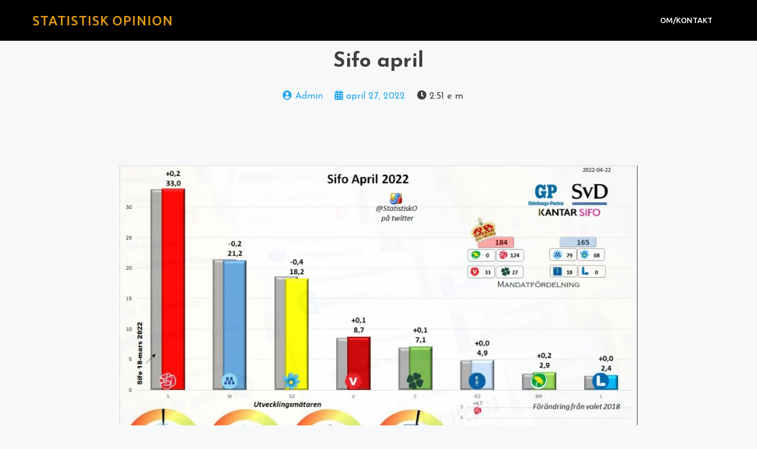

--- FILE ---
content_type: text/html; charset=UTF-8
request_url: https://statistiskopinion.se/2022/04/27/sifo-april/
body_size: 40077
content:
	<!DOCTYPE html>
	<html lang="sv-SE">
	<head>
		<meta charset="UTF-8" />
		<meta name="viewport" content="width=device-width, initial-scale=1">
		<link rel="profile" href="https://gmpg.org/xfn/11">
		<title>Sifo april &#8211; Statistisk opinion</title>
<script>(function(d, s, id){
				 var js, fjs = d.getElementsByTagName(s)[0];
				 if (d.getElementById(id)) {return;}
				 js = d.createElement(s); js.id = id;
				 js.src = "//connect.facebook.net/en_US/sdk.js#xfbml=1&version=v2.6";
				 fjs.parentNode.insertBefore(js, fjs);
			   }(document, 'script', 'facebook-jssdk'));</script><link rel='dns-prefetch' href='//ws.sharethis.com' />
<link rel='dns-prefetch' href='//maxcdn.bootstrapcdn.com' />
<link rel='dns-prefetch' href='//fonts.googleapis.com' />
<link rel='dns-prefetch' href='//s.w.org' />
<link rel="alternate" type="application/rss+xml" title="Statistisk opinion &raquo; flöde" href="https://statistiskopinion.se/feed/" />
<link rel="alternate" type="application/rss+xml" title="Statistisk opinion &raquo; kommentarsflöde" href="https://statistiskopinion.se/comments/feed/" />
<script>
var pagelayer_ajaxurl = "https://statistiskopinion.se/wp-admin/admin-ajax.php?";
var pagelayer_global_nonce = "fc96365553";
var pagelayer_server_time = 1768744765;
var pagelayer_is_live = "";
var pagelayer_facebook_id = "";
var pagelayer_settings = {"post_types":["post","page"],"enable_giver":"1","max_width":1170,"tablet_breakpoint":768,"mobile_breakpoint":360,"body_font":false,"body":false,"h1":false,"h2":false,"h3":false,"h4":false,"h5":false,"h6":false,"color":false,"sidebar":false};
var pagelayer_recaptch_lang = "";
</script><link rel="alternate" type="application/rss+xml" title="Statistisk opinion &raquo; Sifo april kommentarsflöde" href="https://statistiskopinion.se/2022/04/27/sifo-april/feed/" />
<style id="pagelayer-global-styles" type="text/css">
.pagelayer-row-stretch-auto > .pagelayer-row-holder, .pagelayer-row-stretch-full > .pagelayer-row-holder.pagelayer-width-auto{ max-width: 1170px; margin-left: auto; margin-right: auto;}
@media (min-width: 769px){
			.pagelayer-hide-desktop{
				display:none !important;
			}
		}

		@media (max-width: 768px) and (min-width: 361px){
			.pagelayer-hide-tablet{
				display:none !important;
			}
		}

		@media (max-width: 360px){
			.pagelayer-hide-mobile{
				display:none !important;
			}
		}
@media (max-width: 768px){
	[class^="pagelayer-offset-"],
	[class*=" pagelayer-offset-"] {
		margin-left: 0;
	}

	.pagelayer-row .pagelayer-col {
		margin-left: 0;
		width: 100%;
	}
	.pagelayer-row.pagelayer-gutters .pagelayer-col {
		margin-bottom: 16px;
	}
	.pagelayer-first-sm {
		order: -1;
	}
	.pagelayer-last-sm {
		order: 1;
	}
}

</style>		<script type="text/javascript">
			window._wpemojiSettings = {"baseUrl":"https:\/\/s.w.org\/images\/core\/emoji\/13.0.0\/72x72\/","ext":".png","svgUrl":"https:\/\/s.w.org\/images\/core\/emoji\/13.0.0\/svg\/","svgExt":".svg","source":{"concatemoji":"https:\/\/statistiskopinion.se\/wp-includes\/js\/wp-emoji-release.min.js?ver=5.5.17"}};
			!function(e,a,t){var n,r,o,i=a.createElement("canvas"),p=i.getContext&&i.getContext("2d");function s(e,t){var a=String.fromCharCode;p.clearRect(0,0,i.width,i.height),p.fillText(a.apply(this,e),0,0);e=i.toDataURL();return p.clearRect(0,0,i.width,i.height),p.fillText(a.apply(this,t),0,0),e===i.toDataURL()}function c(e){var t=a.createElement("script");t.src=e,t.defer=t.type="text/javascript",a.getElementsByTagName("head")[0].appendChild(t)}for(o=Array("flag","emoji"),t.supports={everything:!0,everythingExceptFlag:!0},r=0;r<o.length;r++)t.supports[o[r]]=function(e){if(!p||!p.fillText)return!1;switch(p.textBaseline="top",p.font="600 32px Arial",e){case"flag":return s([127987,65039,8205,9895,65039],[127987,65039,8203,9895,65039])?!1:!s([55356,56826,55356,56819],[55356,56826,8203,55356,56819])&&!s([55356,57332,56128,56423,56128,56418,56128,56421,56128,56430,56128,56423,56128,56447],[55356,57332,8203,56128,56423,8203,56128,56418,8203,56128,56421,8203,56128,56430,8203,56128,56423,8203,56128,56447]);case"emoji":return!s([55357,56424,8205,55356,57212],[55357,56424,8203,55356,57212])}return!1}(o[r]),t.supports.everything=t.supports.everything&&t.supports[o[r]],"flag"!==o[r]&&(t.supports.everythingExceptFlag=t.supports.everythingExceptFlag&&t.supports[o[r]]);t.supports.everythingExceptFlag=t.supports.everythingExceptFlag&&!t.supports.flag,t.DOMReady=!1,t.readyCallback=function(){t.DOMReady=!0},t.supports.everything||(n=function(){t.readyCallback()},a.addEventListener?(a.addEventListener("DOMContentLoaded",n,!1),e.addEventListener("load",n,!1)):(e.attachEvent("onload",n),a.attachEvent("onreadystatechange",function(){"complete"===a.readyState&&t.readyCallback()})),(n=t.source||{}).concatemoji?c(n.concatemoji):n.wpemoji&&n.twemoji&&(c(n.twemoji),c(n.wpemoji)))}(window,document,window._wpemojiSettings);
		</script>
		<style type="text/css">
img.wp-smiley,
img.emoji {
	display: inline !important;
	border: none !important;
	box-shadow: none !important;
	height: 1em !important;
	width: 1em !important;
	margin: 0 .07em !important;
	vertical-align: -0.1em !important;
	background: none !important;
	padding: 0 !important;
}
</style>
	<link rel='stylesheet' id='pagelayer-frontend-css'  href='https://statistiskopinion.se/wp-content/plugins/pagelayer/css/givecss.php?give=pagelayer-frontend.css%2Cnivo-lightbox.css%2Canimate.min.css%2Cowl.carousel.min.css%2Cowl.theme.default.min.css%2Cfont-awesome5.min.css&#038;premium&#038;ver=1.3.5' type='text/css' media='all' />
<link rel='stylesheet' id='wp-block-library-css'  href='https://statistiskopinion.se/wp-includes/css/dist/block-library/style.min.css?ver=5.5.17' type='text/css' media='all' />
<link rel='stylesheet' id='simple-share-buttons-adder-font-awesome-css'  href='//maxcdn.bootstrapcdn.com/font-awesome/4.3.0/css/font-awesome.min.css?ver=5.5.17' type='text/css' media='all' />
<link rel='stylesheet' id='yop-public-css'  href='https://statistiskopinion.se/wp-content/plugins/yop-poll/public/assets/css/yop-poll-public-6.2.2.css?ver=5.5.17' type='text/css' media='all' />
<link rel='stylesheet' id='bootstrap-reboot-css'  href='https://statistiskopinion.se/wp-content/themes/cherry-blog/assets/css/bootstrap-reboot.css?ver=5.5.17' type='text/css' media='all' />
<link rel='stylesheet' id='bootstrap-css'  href='https://statistiskopinion.se/wp-content/themes/cherry-blog/assets/css/bootstrap.css?ver=5.5.17' type='text/css' media='all' />
<link rel='stylesheet' id='google-fonts-css'  href='https://fonts.googleapis.com/css?family=Josefin+Sans%3A300%2C400%2C600%2C700&#038;display=swap&#038;ver=5.5.17' type='text/css' media='all' />
<link rel='stylesheet' id='cherry-blog-custom-css-css'  href='https://statistiskopinion.se/wp-content/themes/cherry-blog/assets/css/custom.css?ver=5.5.17' type='text/css' media='all' />
<link rel='stylesheet' id='cherry-blog-style-css'  href='https://statistiskopinion.se/wp-content/themes/cherry-blog/style.css?ver=5.5.17' type='text/css' media='all' />
<script type='text/javascript' src='https://statistiskopinion.se/wp-includes/js/jquery/jquery.js?ver=1.12.4-wp' id='jquery-core-js'></script>
<script type='text/javascript' src='https://statistiskopinion.se/wp-content/plugins/pagelayer/js/givejs.php?give=pagelayer-frontend.js%2Cnivo-lightbox.min.js%2Cwow.min.js%2Cjquery-numerator.js%2CsimpleParallax.min.js%2Cowl.carousel.min.js&#038;premium&#038;ver=1.3.5' id='pagelayer-frontend-js'></script>
<script id='st_insights_js' type='text/javascript' src='https://ws.sharethis.com/button/st_insights.js?publisher=4d48b7c5-0ae3-43d4-bfbe-3ff8c17a8ae6&#038;product=simpleshare' id='ssba-sharethis-js'></script>
<script type='text/javascript' id='yop-public-js-extra'>
/* <![CDATA[ */
var objectL10n = {"yopPollParams":{"urlParams":{"ajax":"https:\/\/statistiskopinion.se\/wp-admin\/admin-ajax.php","wpLogin":"https:\/\/statistiskopinion.se\/wp-login.php?redirect_to=https%3A%2F%2Fstatistiskopinion.se%2Fwp-admin%2Fadmin-ajax.php%3Faction%3Dyop_poll_record_wordpress_vote"},"apiParams":{"reCaptcha":{"siteKey":""},"reCaptchaV2Invisible":{"siteKey":""},"reCaptchaV3":{"siteKey":""}},"captchaParams":{"imgPath":"https:\/\/statistiskopinion.se\/wp-content\/plugins\/yop-poll\/public\/assets\/img\/","url":"https:\/\/statistiskopinion.se\/wp-content\/plugins\/yop-poll\/app.php","accessibilityAlt":"Sound icon","accessibilityTitle":"Accessibility option: listen to a question and answer it!","accessibilityDescription":"Type below the <strong>answer<\/strong> to what you hear. Numbers or words:","explanation":"Click or touch the <strong>ANSWER<\/strong>","refreshAlt":"Refresh\/reload icon","refreshTitle":"Refresh\/reload: get new images and accessibility option!"},"voteParams":{"invalidPoll":"Invalid Poll","noAnswersSelected":"No answer selected","minAnswersRequired":"At least {min_answers_allowed} answer(s) required","maxAnswersRequired":"A max of {max_answers_allowed} answer(s) accepted","noAnswerForOther":"No other answer entered","noValueForCustomField":"{custom_field_name} is required","consentNotChecked":"You must agree to our terms and conditions","noCaptchaSelected":"Captcha is required","thankYou":"Thank you for your vote"},"resultsParams":{"singleVote":"vote","multipleVotes":"votes","singleAnswer":"answer","multipleAnswers":"answers"}}};
/* ]]> */
</script>
<script type='text/javascript' src='https://statistiskopinion.se/wp-content/plugins/yop-poll/public/assets/js/yop-poll-public-6.2.2.min.js?ver=5.5.17' id='yop-public-js'></script>
<link rel="https://api.w.org/" href="https://statistiskopinion.se/wp-json/" /><link rel="alternate" type="application/json" href="https://statistiskopinion.se/wp-json/wp/v2/posts/2094" /><link rel="EditURI" type="application/rsd+xml" title="RSD" href="https://statistiskopinion.se/xmlrpc.php?rsd" />
<link rel="wlwmanifest" type="application/wlwmanifest+xml" href="https://statistiskopinion.se/wp-includes/wlwmanifest.xml" /> 
<link rel='prev' title='Skop april' href='https://statistiskopinion.se/2022/04/20/skop-april/' />
<link rel='next' title='Ipsos-heltal april' href='https://statistiskopinion.se/2022/04/27/ipsos-heltal-april/' />
<meta name="generator" content="WordPress 5.5.17" />
<link rel="canonical" href="https://statistiskopinion.se/2022/04/27/sifo-april/" />
<link rel='shortlink' href='https://statistiskopinion.se/?p=2094' />
<link rel="alternate" type="application/json+oembed" href="https://statistiskopinion.se/wp-json/oembed/1.0/embed?url=https%3A%2F%2Fstatistiskopinion.se%2F2022%2F04%2F27%2Fsifo-april%2F" />
<link rel="alternate" type="text/xml+oembed" href="https://statistiskopinion.se/wp-json/oembed/1.0/embed?url=https%3A%2F%2Fstatistiskopinion.se%2F2022%2F04%2F27%2Fsifo-april%2F&#038;format=xml" />
<link rel="pingback" href="https://statistiskopinion.se/xmlrpc.php">		<style type="text/css">
					.site-title a,
			.site-description {
				color: #ffffff;
			}
				</style>
			</head>

	<body class="post-template-default single single-post postid-2094 single-format-standard no-sidebar pagelayer-body">
		
	<header class="pagelayer-header"><div pagelayer-id="7UFKgbeedLo2ukrr" class="pagelayer-row pagelayer-row-stretch-auto pagelayer-height-default">
			<style pagelayer-style-id="7UFKgbeedLo2ukrr">[pagelayer-id="7UFKgbeedLo2ukrr"]>.pagelayer-row-holder .pagelayer-col{align-content: center}
[pagelayer-id="7UFKgbeedLo2ukrr"] .pagelayer-background-overlay{-webkit-transition: all 400ms !important; transition: all 400ms !important}
[pagelayer-id="7UFKgbeedLo2ukrr"] .pagelayer-svg-top .pagelayer-shape-fill{fill:#fff}
[pagelayer-id="7UFKgbeedLo2ukrr"] .pagelayer-row-svg .pagelayer-svg-top{width:100%;height:100px}
[pagelayer-id="7UFKgbeedLo2ukrr"] .pagelayer-svg-bottom .pagelayer-shape-fill{fill:#fff}
[pagelayer-id="7UFKgbeedLo2ukrr"] .pagelayer-row-svg .pagelayer-svg-bottom{width:100%;height:100px}
[pagelayer-id="7UFKgbeedLo2ukrr"]{background: #000000;padding-top: 15px; padding-right: 0px; padding-bottom: 15px; padding-left: 0px}
@media (max-width: 768px) and (min-width: 361px){[pagelayer-id="7UFKgbeedLo2ukrr"]{padding-top: 15px; padding-right: 15px; padding-bottom: 15px; padding-left: 15px}}
@media (max-width: 360px){[pagelayer-id="7UFKgbeedLo2ukrr"]{padding-top: 15px; padding-right: 15px; padding-bottom: 15px; padding-left: 15px}}
</style>
			
			
			
			
			<div class="pagelayer-row-holder pagelayer-row pagelayer-auto pagelayer-width-auto">
<div pagelayer-id="oK985KU2SUEeWv01" class="pagelayer-col">
			<style pagelayer-style-id="oK985KU2SUEeWv01">[pagelayer-id="oK985KU2SUEeWv01"] .pagelayer-col-holder > div:not(:last-child){margin-bottom: 15px}
.pagelayer-row-holder [pagelayer-id="oK985KU2SUEeWv01"]{width: 50%}
@media (max-width: 768px) and (min-width: 361px){.pagelayer-row-holder [pagelayer-id="oK985KU2SUEeWv01"]{width: 50%}}
@media (max-width: 360px){.pagelayer-row-holder [pagelayer-id="oK985KU2SUEeWv01"]{width: 50%}}
[pagelayer-id="oK985KU2SUEeWv01"] .pagelayer-background-overlay{-webkit-transition: all 400ms !important; transition: all 400ms !important}
</style>
				
				
				
				<div class="pagelayer-col-holder">
<div pagelayer-id="t8Y7aCjVX9fyDB1F" class="pagelayer-wp_title">
			<style pagelayer-style-id="t8Y7aCjVX9fyDB1F">[pagelayer-id="t8Y7aCjVX9fyDB1F"] .pagelayer-wp-title-heading{font-family: Ubuntu; font-size: 22px !important; font-style:  !important; font-weight:  !important; font-variant:  !important; text-decoration-line:  !important; text-decoration-style: Solid !important; line-height: 1.5em !important; text-transform: Uppercase !important; letter-spacing: 1px !important; word-spacing: px !important;color:#e29a10;text-align:left;padding: 0px 0px 0px 0px}
@media (max-width: 360px){[pagelayer-id="t8Y7aCjVX9fyDB1F"] .pagelayer-wp-title-heading{font-family: ; font-size: 16px !important; font-style:  !important; font-weight:  !important; font-variant:  !important; text-decoration-line:  !important; text-decoration-style: Solid !important; line-height: em !important; text-transform:  !important; letter-spacing: px !important; word-spacing: px !important}}
</style><div class="pagelayer-wp-title-content">
			<div class="pagelayer-wp-title-section">
				<a href="https://statistiskopinion.se" class="pagelayer-wp-title-link pagelayer-ele-link">
					
					<div class="pagelayer-wp-title-holder">
						<div class="pagelayer-wp-title-heading">Statistisk opinion</div>
						
					</div>
				</a>
			</div>			
		<div></div></div></div>
</div></div>
<div pagelayer-id="gZnKYw1wCDOaH0rN" class="pagelayer-col">
			<style pagelayer-style-id="gZnKYw1wCDOaH0rN">[pagelayer-id="gZnKYw1wCDOaH0rN"] .pagelayer-col-holder > div:not(:last-child){margin-bottom: 15px}
.pagelayer-row-holder [pagelayer-id="gZnKYw1wCDOaH0rN"]{width: 50%}
@media (max-width: 768px) and (min-width: 361px){.pagelayer-row-holder [pagelayer-id="gZnKYw1wCDOaH0rN"]{width: 50%}}
@media (max-width: 360px){.pagelayer-row-holder [pagelayer-id="gZnKYw1wCDOaH0rN"]{width: 50%}}
[pagelayer-id="gZnKYw1wCDOaH0rN"] .pagelayer-background-overlay{-webkit-transition: all 400ms !important; transition: all 400ms !important}
</style>
				
				
				
				<div class="pagelayer-col-holder">
<div pagelayer-id="NKnPpzB51u27DBtY" class="pagelayer-wp_menu">
			<style pagelayer-style-id="NKnPpzB51u27DBtY">[pagelayer-id="NKnPpzB51u27DBtY"] ul{text-align:right}
@media (max-width: 360px){[pagelayer-id="NKnPpzB51u27DBtY"] ul{text-align:right}}
[pagelayer-id="NKnPpzB51u27DBtY"] .pagelayer-wp-menu-container li{list-style: none}
[pagelayer-id="NKnPpzB51u27DBtY"] .pagelayer-wp_menu-ul>li a:first-child{color: #ffffff}
[pagelayer-id="NKnPpzB51u27DBtY"] .pagelayer-wp_menu-ul>li{background-color:  }
[pagelayer-id="NKnPpzB51u27DBtY"] .pagelayer-wp_menu-ul>li>a:hover{color: #e29a10}
[pagelayer-id="NKnPpzB51u27DBtY"] .pagelayer-wp_menu-ul>li.active-sub-menu>a:hover{color: #e29a10}
[pagelayer-id="NKnPpzB51u27DBtY"] .pagelayer-menu-hover-background .pagelayer-wp_menu-ul>li:hover{background-color: #e29a10}
[pagelayer-id="NKnPpzB51u27DBtY"] .pagelayer-wp_menu-ul>li>a:hover:before{background-color: #e29a10;border-color:#e29a10}
[pagelayer-id="NKnPpzB51u27DBtY"] .pagelayer-wp_menu-ul>li>a:hover:after{background-color: #e29a10;border-color:#e29a10}
[pagelayer-id="NKnPpzB51u27DBtY"] .pagelayer-wp_menu-ul>li.active-sub-menu{background-color: #e29a10}
[pagelayer-id="NKnPpzB51u27DBtY"] .pagelayer-wp_menu-ul>li.current-menu-item>a{color: #e29a10}
[pagelayer-id="NKnPpzB51u27DBtY"] .pagelayer-wp_menu-ul>li.current-menu-item{background-color:  }
[pagelayer-id="NKnPpzB51u27DBtY"] .pagelayer-wp-menu-container ul li a{font-family: Ubuntu !important; font-size: 13px !important; font-style:  !important; font-weight: 500 !important; font-variant:  !important; text-decoration-line:  !important; text-decoration-style: Solid !important; line-height: em !important; text-transform: Uppercase !important; letter-spacing: px !important; word-spacing: px !important}
[pagelayer-id="NKnPpzB51u27DBtY"] .pagelayer-heading-holder{font-family: Ubuntu !important; font-size: 13px !important; font-style:  !important; font-weight: 500 !important; font-variant:  !important; text-decoration-line:  !important; text-decoration-style: Solid !important; line-height: em !important; text-transform: Uppercase !important; letter-spacing: px !important; word-spacing: px !important;font-family:  !important; font-size: px !important; font-style:  !important; font-weight:  !important; font-variant:  !important; text-decoration-line:  !important; text-decoration-style: Solid !important; line-height: em !important; text-transform:  !important; letter-spacing: px !important; word-spacing: px !important}
[pagelayer-id="NKnPpzB51u27DBtY"] .pagelayer-wp_menu-ul>li a{padding-left: 20px;padding-right: 20px}
[pagelayer-id="NKnPpzB51u27DBtY"] .pagelayer-wp_menu-ul>li>a{padding-top: 10px;padding-bottom	: 10px}
[pagelayer-id="NKnPpzB51u27DBtY"] .pagelayer-wp-menu-container ul.sub-menu>li a{color: #ffffff}
[pagelayer-id="NKnPpzB51u27DBtY"] .pagelayer-wp-menu-container ul.sub-menu{background-color:  }
[pagelayer-id="NKnPpzB51u27DBtY"] .pagelayer-wp-menu-container ul.sub-menu li a{font-family:  !important; font-size: px !important; font-style:  !important; font-weight:  !important; font-variant:  !important; text-decoration-line:  !important; text-decoration-style: Solid !important; line-height: em !important; text-transform:  !important; letter-spacing: px !important; word-spacing: px !important;padding-left: 10px;padding-right: 10px;padding-top: 10px;padding-bottom	: 10px}
[pagelayer-id="NKnPpzB51u27DBtY"] .pagelayer-wp-menu-container .sub-menu a{margin-left: 10px}
[pagelayer-id="NKnPpzB51u27DBtY"] .pagelayer-wp-menu-container .sub-menu .sub-menu a{margin-left: calc(2 * 10px)}
[pagelayer-id="NKnPpzB51u27DBtY"] .pagelayer-menu-type-horizontal .sub-menu{left:0px}
[pagelayer-id="NKnPpzB51u27DBtY"] .pagelayer-menu-type-horizontal .sub-menu .sub-menu{left:unset;left:100% !important;top:0px}
[pagelayer-id="NKnPpzB51u27DBtY"] .pagelayer-primary-menu-bar{text-align:center}
@media (max-width: 768px) and (min-width: 361px){[pagelayer-id="NKnPpzB51u27DBtY"] .pagelayer-primary-menu-bar{text-align:right}}
@media (max-width: 360px){[pagelayer-id="NKnPpzB51u27DBtY"] .pagelayer-primary-menu-bar{text-align:right}}
[pagelayer-id="NKnPpzB51u27DBtY"] .pagelayer-primary-menu-bar i{color:#ffffff;background-color:#e29a10;font-size:30px}
@media (max-width: 360px){[pagelayer-id="NKnPpzB51u27DBtY"] .pagelayer-primary-menu-bar i{font-size:16px}}
[pagelayer-id="NKnPpzB51u27DBtY"] .pagelayer-menu-type-dropdown{width:30%;background-color:#000000}
@media (max-width: 360px){[pagelayer-id="NKnPpzB51u27DBtY"] .pagelayer-menu-type-dropdown{width:60%}}
[pagelayer-id="NKnPpzB51u27DBtY"] .pagelayer-menu-type-dropdown .pagelayer-wp_menu-ul{width:100%;top: 8%; transform: translateY(-8%)}
[pagelayer-id="NKnPpzB51u27DBtY"] .pagelayer-wp_menu-close i{font-size:25px;padding:8px;color:rgba(255,255,255,0.41);background-color:rgba(0,0,0,0.21);-webkit-transition: all 600ms !important; transition: all 600ms !important}
[pagelayer-id="NKnPpzB51u27DBtY"] .pagelayer-wp_menu-close i:hover{color:#ffffff;background-color:#000000}
</style><div class="pagelayer-wp-menu-holder" data-layout="horizontal" data-submenu_ind="caret-down" data-drop_breakpoint="tablet">
			<div class="pagelayer-primary-menu-bar"><i class="fa fa-bars"></i></div>
			<div class="pagelayer-wp-menu-container pagelayer-menu-type-horizontal pagelayer-menu-hover- none pagelayer-wp_menu-right" data-align="right">
				<div class="pagelayer-wp_menu-close"><i class="fa fa-times"></i></div>
				<div class="menu-photographer-header-menu-container"><ul id="2" class="pagelayer-wp_menu-ul"><li id="menu-item-186" class="menu-item menu-item-type-post_type menu-item-object-page menu-item-186"><a href="https://statistiskopinion.se/om/">Om/kontakt</a></li>
</ul></div>
			</div>
		</div></div>
</div></div>
</div></div>

	</header><div class="pagelayer-content"><div pagelayer-id="TeNMIn3gRsvsyDZj" class="pagelayer-row pagelayer-row-stretch-auto pagelayer-height-default">
			<style pagelayer-style-id="TeNMIn3gRsvsyDZj">[pagelayer-id="TeNMIn3gRsvsyDZj"] .pagelayer-col-holder{padding: 10px}
[pagelayer-id="TeNMIn3gRsvsyDZj"] .pagelayer-background-overlay{-webkit-transition: all 400ms !important; transition: all 400ms !important}
[pagelayer-id="TeNMIn3gRsvsyDZj"] .pagelayer-svg-top .pagelayer-shape-fill{fill:#227bc3}
[pagelayer-id="TeNMIn3gRsvsyDZj"] .pagelayer-row-svg .pagelayer-svg-top{width:100%;height:100px}
[pagelayer-id="TeNMIn3gRsvsyDZj"] .pagelayer-svg-bottom .pagelayer-shape-fill{fill:#e44993}
[pagelayer-id="TeNMIn3gRsvsyDZj"] .pagelayer-row-svg .pagelayer-svg-bottom{width:100%;height:100px}
</style>
			
			
			
			
			<div class="pagelayer-row-holder pagelayer-row pagelayer-auto pagelayer-width-auto">
<div pagelayer-id="qyP2XV3ClSd9cEWM" class="pagelayer-col">
			<style pagelayer-style-id="qyP2XV3ClSd9cEWM">[pagelayer-id="qyP2XV3ClSd9cEWM"] .pagelayer-background-overlay{-webkit-transition: all 400ms !important; transition: all 400ms !important}
</style>
				
				
				
				<div class="pagelayer-col-holder">
<div pagelayer-id="nNt87422AXwZoBQg" class="pagelayer-post_title">
			<style pagelayer-style-id="nNt87422AXwZoBQg">[pagelayer-id="nNt87422AXwZoBQg"] .pagelayer-post-title{font-family: ; font-size: 35px !important; font-style:  !important; font-weight: 700 !important; font-variant:  !important; text-decoration-line:  !important; text-decoration-style: solid !important; line-height: em !important; text-transform:  !important; letter-spacing: px !important; word-spacing: px !important}
[pagelayer-id="nNt87422AXwZoBQg"]{text-align: center}
</style><div class="pagelayer-post-title">
			
				Sifo april
			
		</div></div>
</div></div>
</div></div>
<div pagelayer-id="6UuOjtSrBDhWOnWG" class="pagelayer-row pagelayer-row-stretch-auto pagelayer-height-default">
			<style pagelayer-style-id="6UuOjtSrBDhWOnWG">[pagelayer-id="6UuOjtSrBDhWOnWG"] .pagelayer-col-holder{padding: 10px}
[pagelayer-id="6UuOjtSrBDhWOnWG"]>.pagelayer-row-holder{max-width: 70%; margin-left: auto; margin-right: auto}
@media (max-width: 768px) and (min-width: 361px){[pagelayer-id="6UuOjtSrBDhWOnWG"]>.pagelayer-row-holder{max-width: 85%; margin-left: auto; margin-right: auto}}
@media (max-width: 360px){[pagelayer-id="6UuOjtSrBDhWOnWG"]>.pagelayer-row-holder{max-width: 100%; margin-left: auto; margin-right: auto}}
[pagelayer-id="6UuOjtSrBDhWOnWG"] .pagelayer-background-overlay{-webkit-transition: all 400ms !important; transition: all 400ms !important}
[pagelayer-id="6UuOjtSrBDhWOnWG"] .pagelayer-svg-top .pagelayer-shape-fill{fill:#227bc3}
[pagelayer-id="6UuOjtSrBDhWOnWG"] .pagelayer-row-svg .pagelayer-svg-top{width:100%;height:100px}
[pagelayer-id="6UuOjtSrBDhWOnWG"] .pagelayer-svg-bottom .pagelayer-shape-fill{fill:#e44993}
[pagelayer-id="6UuOjtSrBDhWOnWG"] .pagelayer-row-svg .pagelayer-svg-bottom{width:100%;height:100px}
</style>
			
			
			
			
			<div class="pagelayer-row-holder pagelayer-row pagelayer-auto pagelayer-width-fixed">
<div pagelayer-id="gzGSF2JVwcPcNUk6" class="pagelayer-col pagelayer-col-12">
			<style pagelayer-style-id="gzGSF2JVwcPcNUk6">[pagelayer-id="gzGSF2JVwcPcNUk6"] .pagelayer-background-overlay{-webkit-transition: all 400ms !important; transition: all 400ms !important}
</style>
				
				
				
				<div class="pagelayer-col-holder">
<div pagelayer-id="gBDuE9nYBu0bIHyv" class="pagelayer-post_info">
			<style pagelayer-style-id="gBDuE9nYBu0bIHyv">[pagelayer-id="gBDuE9nYBu0bIHyv"] .pagelayer-post-info-vertical .pagelayer-post-info-list-container{margin-right:15px}
[pagelayer-id="gBDuE9nYBu0bIHyv"] .pagelayer-post-info-horizontal .pagelayer-post-info-list-container{margin-bottom:15px}
[pagelayer-id="gBDuE9nYBu0bIHyv"] .pagelayer-post-info-container{text-align:center}
</style><div class="pagelayer-post-info-container pagelayer-post-info-vertical">
<div pagelayer-id="ZMZjpaTiEc9Ien3t" class="pagelayer-post_info_list">
			<div class="pagelayer-post-info-list-container">
			<a href="https://statistiskopinion.se/author/mkarls82/" class="pagelayer-post-info-list-link">
				<span class="pagelayer-post-info-icon">
					<span class="fas fa-user-circle"></span>
					</span>
				
				
				<span class="pagelayer-post-info-label">Admin</span>
			</a>
		</div></div>
<div pagelayer-id="xI8gpn9VRfPDkZ0Q" class="pagelayer-post_info_list">
			<div class="pagelayer-post-info-list-container">
			<a href="https://statistiskopinion.se/2022/04/27/" class="pagelayer-post-info-list-link">
				<span class="pagelayer-post-info-icon">
					<span class="fas fa-calendar-alt"></span>
					</span>
				
				
				<span class="pagelayer-post-info-label">april 27, 2022</span>
			</a>
		</div></div>
<div pagelayer-id="LaEZYd9SjEnQHsg3" class="pagelayer-post_info_list">
			<div class="pagelayer-post-info-list-container">
			
				<span class="pagelayer-post-info-icon">
					<span class="fas fa-clock"></span>
					</span>
				
				
				<span class="pagelayer-post-info-label">2:51 e m</span>
			
		</div></div>
<div pagelayer-id="9lTHiEQJQqESt6YG" class="pagelayer-post_info_list">
			</div>
</div></div>
<div pagelayer-id="NklzzZGW3ve1X8BS" class="pagelayer-post_excerpt">
			<style pagelayer-style-id="NklzzZGW3ve1X8BS">[pagelayer-id="NklzzZGW3ve1X8BS"]{text-align: left;margin-top: 15px; margin-right: 0px; margin-bottom: 15px; margin-left: 0px}
</style><div class="pagelayer-post-excerpt"></div></div>
<div pagelayer-id="sZLiICVhGCbBTx1a" class="pagelayer-featured_img">
			<style pagelayer-style-id="sZLiICVhGCbBTx1a">[pagelayer-id="sZLiICVhGCbBTx1a"]{text-align: center}
[pagelayer-id="sZLiICVhGCbBTx1a"] img{filter: blur(0px) brightness(100%) contrast(100%) grayscale(0%) hue-rotate(0deg) opacity(100%) saturate(100%);-webkit-transition: all 400ms; transition: all 400ms}
[pagelayer-id="sZLiICVhGCbBTx1a"] .pagelayer-featured-caption{color: #0986c0}
</style>
			<div class="pagelayer-featured-img"></div>
		
		</div>
<div pagelayer-id="7JbkxQEvq0skyUUl" class="pagelayer-post_content">
			<style pagelayer-style-id="7JbkxQEvq0skyUUl">[pagelayer-id="7JbkxQEvq0skyUUl"]{margin-top: 35px; margin-right: 0px; margin-bottom: 35px; margin-left: 0px;font-size: NaNpx !important}
</style><div class="entry-content pagelayer-post-excerpt">
<figure class="wp-block-image size-large"><a href="https://statistiskopinion.se/wp-content/uploads/2022/04/84.jpg"><img loading="lazy" width="1024" height="741" src="https://statistiskopinion.se/wp-content/uploads/2022/04/84-1024x741.jpg" alt="" class="wp-image-2095" srcset="https://statistiskopinion.se/wp-content/uploads/2022/04/84-1024x741.jpg 1024w, https://statistiskopinion.se/wp-content/uploads/2022/04/84-300x217.jpg 300w, https://statistiskopinion.se/wp-content/uploads/2022/04/84-768x556.jpg 768w, https://statistiskopinion.se/wp-content/uploads/2022/04/84.jpg 1217w" sizes="(max-width: 1024px) 100vw, 1024px" /></a></figure>
</div></div>
<div pagelayer-id="tvno5FCIKdwGa8IE" class="pagelayer-post_info">
			<style pagelayer-style-id="tvno5FCIKdwGa8IE">[pagelayer-id="tvno5FCIKdwGa8IE"] .pagelayer-post-info-vertical .pagelayer-post-info-list-container{margin-right:5px}
[pagelayer-id="tvno5FCIKdwGa8IE"] .pagelayer-post-info-horizontal .pagelayer-post-info-list-container{margin-bottom:5px}
[pagelayer-id="tvno5FCIKdwGa8IE"] .pagelayer-post-info-container{text-align:left}
[pagelayer-id="tvno5FCIKdwGa8IE"] .pagelayer-post-info-list-container a{font-family:  !important; font-size: px !important; font-style:  !important; font-weight:  !important; font-variant:  !important; text-decoration-line:  !important; text-decoration-style: Solid !important; line-height: em !important; text-transform:  !important; letter-spacing: px !important; word-spacing: px !important}
</style><div class="pagelayer-post-info-container pagelayer-post-info-horizontal">
<div pagelayer-id="SwoZ4cxl3XFMLE3l" class="pagelayer-post_info_list">
			<div class="pagelayer-post-info-list-container">
			
				<span class="pagelayer-post-info-icon">
					
					</span>
				
				<span class="pagelayer-post-info-before">Category :</span>
				<span class="pagelayer-post-info-label"> <a href="https://statistiskopinion.se/category/uncategorized/"> Uncategorized </a></span>
			
		</div></div>
<div pagelayer-id="sgTqNx5LkBHODkrG" class="pagelayer-post_info_list">
			</div>
</div></div>
</div></div>
</div></div>
<div pagelayer-id="heO1UxRj8lIQZ52M" class="pagelayer-row pagelayer-row-stretch-auto pagelayer-height-default">
			<style pagelayer-style-id="heO1UxRj8lIQZ52M">[pagelayer-id="heO1UxRj8lIQZ52M"] .pagelayer-col-holder{padding: 10px}
[pagelayer-id="heO1UxRj8lIQZ52M"] .pagelayer-background-overlay{-webkit-transition: all 400ms !important; transition: all 400ms !important}
[pagelayer-id="heO1UxRj8lIQZ52M"] .pagelayer-svg-top .pagelayer-shape-fill{fill:#227bc3}
[pagelayer-id="heO1UxRj8lIQZ52M"] .pagelayer-row-svg .pagelayer-svg-top{width:100%;height:100px}
[pagelayer-id="heO1UxRj8lIQZ52M"] .pagelayer-svg-bottom .pagelayer-shape-fill{fill:#e44993}
[pagelayer-id="heO1UxRj8lIQZ52M"] .pagelayer-row-svg .pagelayer-svg-bottom{width:100%;height:100px}
</style>
			
			
			
			
			<div class="pagelayer-row-holder pagelayer-row pagelayer-auto pagelayer-width-auto">
<div pagelayer-id="s3sgObVllcHz0CB7" class="pagelayer-col">
			<style pagelayer-style-id="s3sgObVllcHz0CB7">[pagelayer-id="s3sgObVllcHz0CB7"] .pagelayer-background-overlay{-webkit-transition: all 400ms !important; transition: all 400ms !important}
</style>
				
				
				
				<div class="pagelayer-col-holder">
<div pagelayer-id="RrRky7duRa9KGmsA" class="pagelayer-post_nav">
			<style pagelayer-style-id="RrRky7duRa9KGmsA">[pagelayer-id="RrRky7duRa9KGmsA"] .pagelayer-post-nav-separator{background-color:#bdbdbd;transform: rotate(20deg);width: 5px}
</style><div class="pagelayer-post-nav-container">
			<div class="pagelayer-prev-post">
				<a href="https://statistiskopinion.se/2022/04/20/skop-april/" rel="prev"><span class="pagelayer-post-nav-icon fa fa-angle-left"></span>
	<span class="pagelayer-next-holder">
		<span class="pagelayer-post-nav-link"> Previous</span><span class="pagelayer-post-nav-title">Skop april</span>
	</span></a>
			</div>
			<div class="pagelayer-post-nav-separator"></div>
			<div class="pagelayer-next-post">
				<a href="https://statistiskopinion.se/2022/04/27/ipsos-heltal-april/" rel="next"><span class="pagelayer-next-holder">
		<span class="pagelayer-post-nav-link"> Next</span><span class="pagelayer-post-nav-title">Ipsos-heltal april</span>
	</span>
	<span class="pagelayer-post-nav-icon fa fa-angle-right"></span></a>
			</div>
		</div></div>
</div></div>
</div></div>
<div pagelayer-id="duGtpLrwHkOWbE0m" class="pagelayer-row pagelayer-row-stretch-auto pagelayer-height-default">
			<style pagelayer-style-id="duGtpLrwHkOWbE0m">[pagelayer-id="duGtpLrwHkOWbE0m"] .pagelayer-col-holder{padding: 10px}
[pagelayer-id="duGtpLrwHkOWbE0m"] .pagelayer-background-overlay{-webkit-transition: all 400ms !important; transition: all 400ms !important}
[pagelayer-id="duGtpLrwHkOWbE0m"] .pagelayer-svg-top .pagelayer-shape-fill{fill:#227bc3}
[pagelayer-id="duGtpLrwHkOWbE0m"] .pagelayer-row-svg .pagelayer-svg-top{width:100%;height:100px}
[pagelayer-id="duGtpLrwHkOWbE0m"] .pagelayer-svg-bottom .pagelayer-shape-fill{fill:#e44993}
[pagelayer-id="duGtpLrwHkOWbE0m"] .pagelayer-row-svg .pagelayer-svg-bottom{width:100%;height:100px}
</style>
			
			
			
			
			<div class="pagelayer-row-holder pagelayer-row pagelayer-auto pagelayer-width-auto">
<div pagelayer-id="ad58IjV6dHjcRBmV" class="pagelayer-col">
			<style pagelayer-style-id="ad58IjV6dHjcRBmV">[pagelayer-id="ad58IjV6dHjcRBmV"] .pagelayer-background-overlay{-webkit-transition: all 400ms !important; transition: all 400ms !important}
</style>
				
				
				
				<div class="pagelayer-col-holder">
<div pagelayer-id="bwueyBxPgdNLC1Ec" class="pagelayer-post_comment">
			<div class="pagelayer-post-comment-container">
				<div class="pagelayer-comments-template">
<div id="comments" class="comments-area">

		<div id="respond" class="comment-respond">
		<h3 id="reply-title" class="comment-reply-title">Lämna ett svar <small><a rel="nofollow" id="cancel-comment-reply-link" href="/2022/04/27/sifo-april/#respond" style="display:none;">Avbryt svar</a></small></h3><form action="https://statistiskopinion.se/wp-comments-post.php" method="post" id="commentform" class="comment-form" novalidate><p class="comment-notes"><span id="email-notes">Din e-postadress kommer inte publiceras.</span> Obligatoriska fält är märkta <span class="required">*</span></p><p class="comment-form-comment"><label for="comment">Kommentar</label> <textarea id="comment" name="comment" cols="45" rows="8" maxlength="65525" required></textarea></p><p class="comment-form-author"><label for="author">Namn <span class="required">*</span></label> <input id="author" name="author" type="text" value="" size="30" maxlength="245" required /></p>
<p class="comment-form-email"><label for="email">E-postadress <span class="required">*</span></label> <input id="email" name="email" type="email" value="" size="30" maxlength="100" aria-describedby="email-notes" required /></p>
<p class="comment-form-url"><label for="url">Webbplats</label> <input id="url" name="url" type="url" value="" size="30" maxlength="200" /></p>
<p class="comment-form-cookies-consent"><input id="wp-comment-cookies-consent" name="wp-comment-cookies-consent" type="checkbox" value="yes" /> <label for="wp-comment-cookies-consent">Spara mitt namn, min e-postadress och webbplats i denna webbläsare till nästa gång jag skriver en kommentar.</label></p>
<p class="form-submit"><input name="submit" type="submit" id="submit" class="submit" value="Publicera kommentar" /> <input type="hidden" name="comment_post_ID" value="2094" id="comment_post_ID" />
<input type="hidden" name="comment_parent" id="comment_parent" value="0" />
</p></form>	</div><!-- #respond -->
	
</div><!-- #comments -->
</div>		
		</div></div>
</div></div>
</div></div></div>
	<footer class="pagelayer-footer"><div pagelayer-id="afgi5zEvtX1D39HC" class="pagelayer-row pagelayer-row-stretch-auto pagelayer-height-default">
			<style pagelayer-style-id="afgi5zEvtX1D39HC">[pagelayer-id="afgi5zEvtX1D39HC"] .pagelayer-col-holder{padding: 10px}
[pagelayer-id="afgi5zEvtX1D39HC"] .pagelayer-background-overlay{-webkit-transition: all 400ms !important; transition: all 400ms !important}
[pagelayer-id="afgi5zEvtX1D39HC"] .pagelayer-svg-top .pagelayer-shape-fill{fill:#fff}
[pagelayer-id="afgi5zEvtX1D39HC"] .pagelayer-row-svg .pagelayer-svg-top{width:100%;height:100px}
[pagelayer-id="afgi5zEvtX1D39HC"] .pagelayer-svg-bottom .pagelayer-shape-fill{fill:#fff}
[pagelayer-id="afgi5zEvtX1D39HC"] .pagelayer-row-svg .pagelayer-svg-bottom{width:100%;height:100px}
[pagelayer-id="afgi5zEvtX1D39HC"]{background: #e29a10;margin-top: 0px; margin-right: 0px; margin-bottom: 0px; margin-left: 0px;padding-top: 15px; padding-right: 0px; padding-bottom: 15px; padding-left: 0px}
@media (max-width: 768px) and (min-width: 361px){[pagelayer-id="afgi5zEvtX1D39HC"]{padding-top: 15px; padding-right: 15px; padding-bottom: 15px; padding-left: 15px}}
@media (max-width: 360px){[pagelayer-id="afgi5zEvtX1D39HC"]{padding-top: 0px; padding-right: 0px; padding-bottom: 0px; padding-left: 10px}}
</style>
			
			
			
			
			<div class="pagelayer-row-holder pagelayer-row pagelayer-auto pagelayer-width-auto"><div pagelayer-id="iwLjdsEvWgjWzBCG" class="pagelayer-col">
			<style pagelayer-style-id="iwLjdsEvWgjWzBCG">[pagelayer-id="iwLjdsEvWgjWzBCG"] .pagelayer-col-holder > div:not(:last-child){margin-bottom: 15px}
.pagelayer-row-holder [pagelayer-id="iwLjdsEvWgjWzBCG"]{width: 25%}
@media (max-width: 768px) and (min-width: 361px){.pagelayer-row-holder [pagelayer-id="iwLjdsEvWgjWzBCG"]{width: 25%}}
@media (max-width: 360px){.pagelayer-row-holder [pagelayer-id="iwLjdsEvWgjWzBCG"]{width: 100%}}
[pagelayer-id="iwLjdsEvWgjWzBCG"] .pagelayer-background-overlay{-webkit-transition: all 400ms !important; transition: all 400ms !important}
</style>
				
				
				
				<div class="pagelayer-col-holder"><div pagelayer-id="IgsBKB8NXQlbPUdF" class="pagelayer-copyright">
			<style pagelayer-style-id="IgsBKB8NXQlbPUdF">[pagelayer-id="IgsBKB8NXQlbPUdF"] .pagelayer-copyright *, [pagelayer-id="IgsBKB8NXQlbPUdF"] .pagelayer-copyright{color:#ffffff;font-family: Ubuntu; font-size: 13px !important; font-style:  !important; font-weight: 300 !important; font-variant:  !important; text-decoration-line:  !important; text-decoration-style: Solid !important; line-height: em !important; text-transform: Uppercase !important; letter-spacing: px !important; word-spacing: px !important}
[pagelayer-id="IgsBKB8NXQlbPUdF"] .pagelayer-copyright{text-align: left}
@media (max-width: 360px){[pagelayer-id="IgsBKB8NXQlbPUdF"]{padding-top: 0px; padding-right: 0px; padding-bottom: 0px; padding-left: 20px}}
</style><div class="pagelayer-copyright">
			<a href="https://statistiskopinion.se">
				© 2020 Statistisk opinion | <a href="https://popularfx.com">PopularFX Theme</a>
			</a>
		</div></div></div></div><div pagelayer-id="M0zG8Atw5ulbcv6m" class="pagelayer-col">
			<style pagelayer-style-id="M0zG8Atw5ulbcv6m">[pagelayer-id="M0zG8Atw5ulbcv6m"] .pagelayer-col-holder > div:not(:last-child){margin-bottom: 15px}
.pagelayer-row-holder [pagelayer-id="M0zG8Atw5ulbcv6m"]{width: 25%}
@media (max-width: 768px) and (min-width: 361px){.pagelayer-row-holder [pagelayer-id="M0zG8Atw5ulbcv6m"]{width: 25%}}
@media (max-width: 360px){.pagelayer-row-holder [pagelayer-id="M0zG8Atw5ulbcv6m"]{width: 100%}}
[pagelayer-id="M0zG8Atw5ulbcv6m"] .pagelayer-background-overlay{-webkit-transition: all 400ms !important; transition: all 400ms !important}
</style>
				
				
				
				<div class="pagelayer-col-holder">
</div></div></div></div>

	</footer><link rel='stylesheet' id='pagelayer-google-font-css'  href='https://fonts.googleapis.com/css?family=Ubuntu%3A400%2C500%2C300&#038;ver=1.3.5' type='text/css' media='all' />
<script type='text/javascript' src='https://statistiskopinion.se/wp-content/plugins/simple-share-buttons-adder/js/ssba.js?ver=5.5.17' id='simple-share-buttons-adder-ssba-js'></script>
<script type='text/javascript' id='simple-share-buttons-adder-ssba-js-after'>
Main.boot( [] );
</script>
<script type='text/javascript' src='https://statistiskopinion.se/wp-content/themes/cherry-blog/js/navigation.js?ver=20151215' id='cherry-blog-navigation-js'></script>
<script type='text/javascript' src='https://statistiskopinion.se/wp-content/themes/cherry-blog/assets/js/custom.js?ver=5.5.17' id='cherry-blog-custom-js-js'></script>
<script type='text/javascript' src='https://statistiskopinion.se/wp-content/themes/cherry-blog/js/skip-link-focus-fix.js?ver=20151215' id='cherry-blog-skip-link-focus-fix-js'></script>
<script type='text/javascript' src='https://statistiskopinion.se/wp-includes/js/comment-reply.min.js?ver=5.5.17' id='comment-reply-js'></script>
<script type='text/javascript' src='https://statistiskopinion.se/wp-includes/js/wp-embed.min.js?ver=5.5.17' id='wp-embed-js'></script>
</body>
	</html>